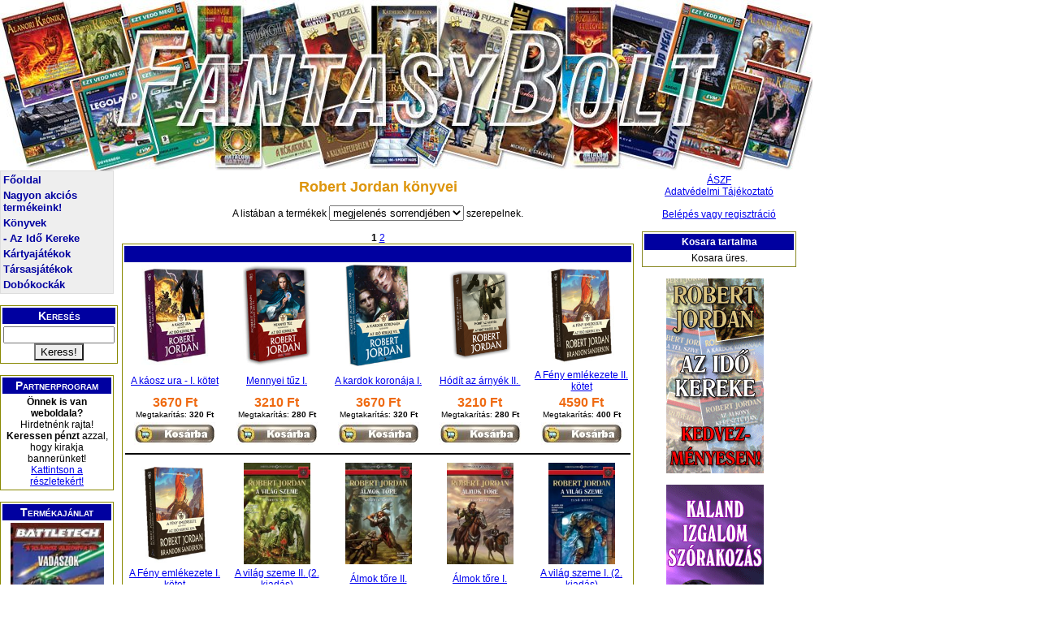

--- FILE ---
content_type: text/html; charset=UTF-8
request_url: http://www.fantasybolt.hu/Robert-Jordan--konyvek-12
body_size: 3688
content:
<!DOCTYPE html PUBLIC '-//W3C//DTD XHTML 1.0 Transitional//EN' 'http://www.w3.org/TR/xhtml1/DTD/xhtml1-transitional.dtd'>
<HTML>
<HEAD>
<TITLE>Robert Jordan könyvei</TITLE>
<META HTTP-EQUIV='Content-Type' CONTENT='text/html; Charset=utf-8;'>
<META HTTP-EQUIV='Content-Language' CONTENT='hu'>
<META NAME='description' CONTENT='Fantasy bolt - Könyvek, kártyajátékok, társasjátékok, puzzle-k, számítógépes játékok'>
<meta name="google-site-verification" content="e7SZ_ARdb3RuImgPm6g0Jr7wUWxxmgrOkdiY4hqdgTI" />
<base href='http://www.fantasybolt.hu/' /><META NAME='keywords' CONTENT='könyv, webbolt, kártyajáték, társasjáték, puzzle, számítógépes játék'>
<SCRIPT LANGUAGE=JavaScript SRC='javascript/jquery-1.8.2.min.js' TYPE='text/javascript'></SCRIPT>
<LINK REL=StyleSheet HREF='javascript/webbolt.css' TYPE='text/css'>
<SCRIPT LANGUAGE=JavaScript SRC='javascript/webbolt.js' TYPE='text/javascript'></SCRIPT>
</HEAD>
<BODY>
<script>
$(document).ready(function(){
	if($("#cookie_banner").length && document.cookie.indexOf("accepted_cookie") == -1) {
		$("#cookie_banner").css({'display':'block'});
	}
});
function accept_cookie(){
	var d = new Date();
	d.setTime(d.getTime() + (3600*24*365*1000));
	document.cookie = "accepted_cookie=1;expires="+d.toUTCString();
	document.getElementById('cookie_banner').style.display = 'none';
}
</script>
<style>
	#cookie_banner{
		background: #2c3a5a none repeat scroll 0 0;
		bottom: 0;
		color: white;
		font-size: 13px;
		font-weight: 400;
		line-height: normal;
		max-height: 70px;
		padding: 5px;
		position: fixed;
		width: 100%;
		z-index: 9999;
		display:none;
	}
	#cookie_banner .cookie_header{
		color: #ffc700;
		font-size: 18px;
		font-weight: bold;
		text-align:left;
	}
	#cookie_banner .cookie_text{
		color: white;
	}
	#cookie_banner .cookie_text a{
		color: #ffc700;
	}
	#cookie_banner .cookie_button{
		background-color: #4d7bd6;
		border: 0 none;
		border-radius: 5px;
		color: white;
		font-weight: bold;
		height: 35px;
		margin: 0;
		width: 100px;
	}
</style>
<div id='cookie_banner'><center><table><tr><td class='cookie_header'>Cookie/süti kezelés</td><td rowspan='2'><button onclick='accept_cookie();' class='cookie_button'>OK</button></td></tr><tr><td class='cookie_text'>Weboldalainkon cookie-kat (sütiket) használunk, hogy személyre szóló szolgáltatást nyújthassunk látogatóink részére. <a href='http://fantasybolt.hu/cookie_szabalyzat'>Tudjon meg többet...</a></td></tr></table></center></div><DIV ID='msgbox' STYLE='POSITION:fixed;display:none;'></DIV>
<DIV ID='contents' ALIGN=CENTER>
<IMG SRC='pic/fejlec.jpg' WIDTH='1000' HEIGHT='210' ALT='Fantasy Bolt' TITLE='Fantasy Bolt'><BR>
<DIV ID='menu_bal'>
<TABLE CLASS='kategoria_menu'>
<TR><TD><A HREF='http://www.fantasybolt.hu/' CLASS=kategoria_link>Főoldal</A></TD></TR>
<TR><TD><A HREF='http://www.fantasybolt.hu/akcios_termekek' CLASS=kategoria_link>Nagyon akciós termékeink!</A></TD></TR>
<TR><TD><A HREF='http://www.fantasybolt.hu/Konyvek' CLASS=kategoria_link>Könyvek</A></TD></TR>
<TR><TD><A HREF='http://www.fantasybolt.hu/Robert_Jordan' CLASS=kategoria_link> - Az Idő Kereke</A></TD></TR>
<TR><TD><A HREF='http://www.fantasybolt.hu/Kartyajatekok' CLASS=kategoria_link>Kártyajátékok</A></TD></TR>
<TR><TD><A HREF='http://www.fantasybolt.hu/Tarsasjatekok' CLASS=kategoria_link>Társasjátékok</A></TD></TR>
<TR><TD><A HREF='http://www.fantasybolt.hu/Dobokockak' CLASS=kategoria_link>Dobókockák</A></TD></TR>
</TABLE>
<BR>
<TABLE CLASS='table1' ALIGN=CENTER>
<TR CLASS='table1_fejlec'><TD>Keresés</TD></TR>
<FORM ACTION='/keres' METHOD=GET>
<TR><TD><INPUT TYPE=TEXT NAME='keres' VALUE='' SIZE='15' MAXLENGTH='20' CLASS='textbox'><BR><INPUT TYPE=SUBMIT VALUE='Keress!' CLASS='gomb'></TD></TR>
</FORM>
</TABLE>
<BR>
<TABLE CLASS='table1' ALIGN=CENTER>
<TR CLASS='table1_fejlec'><TD>Partnerprogram</TD></TR>
<TR><TD><B>Önnek is van weboldala?</B><BR>Hirdetnénk rajta!<BR><B>Keressen pénzt</B> azzal, hogy kirakja bannerünket!<BR>
<A HREF='http://www.fantasybolt.hu/partnerprogram'>Kattintson a részletekért!</A>
</TD></TR></TABLE>
<BR>
<TABLE CLASS='table1' ALIGN=CENTER>
<TR CLASS='table1_fejlec'><TD>Termékajánlat</TD></TR>
<TR><TD ALIGN=CENTER>
<A HREF='http://www.fantasybolt.hu/Vadaszok--vasarlas-101'><IMG SRC='pic/termekek/0000101i.jpg' WIDTH='115' HEIGHT='175' ALT='' TITLE=''></A><BR><A HREF='http://www.fantasybolt.hu/Vadaszok--vasarlas-101'>Vadászok</A><BR>
</TD></TR>
</TABLE>
<BR>
</DIV>
<DIV CLASS='spacer'>&nbsp;</DIV>
<DIV ID='foablak'>
<H1>Robert Jordan könyvei</H1>
<FORM METHOD=POST>
<CENTER>
A listában a termékek
<SELECT NAME='vsorrend' onChange='submit();'><OPTION VALUE='0' SELECTED>megjelenés sorrendjében</OPTION>
<OPTION VALUE='1'>ABC sorrendben</OPTION>
</SELECT>
szerepelnek.
</CENTER>
</FORM>
<BR>
<CENTER>
 <B>1</B>
 <A HREF='http://www.fantasybolt.hu/Robert-Jordan--konyvek-12-1'>2</A>
</CENTER>
<TABLE CLASS='table1' ALIGN=CENTER>
<TR CLASS='table1_fejlec'><TD COLSPAN=5></TD></TR>
<TR>
<TD WIDTH='20%'><A HREF='http://www.fantasybolt.hu/A-kaosz-ura-I-kotet--vasarlas-2110'><IMG SRC='pic/termekek/0002110i.jpg' WIDTH='83' HEIGHT='125' ALT='A káosz ura - I. kötet' TITLE='A káosz ura - I. kötet'></A></TD><TD WIDTH='20%'><A HREF='http://www.fantasybolt.hu/Mennyei-tuz-I--vasarlas-2065'><IMG SRC='pic/termekek/0002065i.jpg' WIDTH='83' HEIGHT='125' ALT='Mennyei tűz I.' TITLE='Mennyei tűz I.'></A></TD><TD WIDTH='20%'><A HREF='http://www.fantasybolt.hu/A-kardok-koronaja-I--vasarlas-2064'><IMG SRC='pic/termekek/0002064i.jpg' WIDTH='81' HEIGHT='125' ALT='A kardok koronája I.' TITLE='A kardok koronája I.'></A></TD><TD WIDTH='20%'><A HREF='http://www.fantasybolt.hu/Hodit-az-arnyek-II--vasarlas-2175'><IMG SRC='pic/termekek/0002175i.jpg' WIDTH='114' HEIGHT='114' ALT='Hódít az árnyék II. ' TITLE='Hódít az árnyék II. '></A></TD><TD WIDTH='20%'><A HREF='http://www.fantasybolt.hu/A-Feny-emlekezete-II-kotet--vasarlas-1994'><IMG SRC='pic/termekek/0001994i.jpg' WIDTH='83' HEIGHT='125' ALT='A Fény emlékezete II. kötet' TITLE='A Fény emlékezete II. kötet'></A></TD></TR>
<TR>
<TD WIDTH='20%'><A HREF='http://www.fantasybolt.hu/A-kaosz-ura-I-kotet--vasarlas-2110'>A káosz ura - I. kötet</A></TD><TD WIDTH='20%'><A HREF='http://www.fantasybolt.hu/Mennyei-tuz-I--vasarlas-2065'>Mennyei tűz I.</A></TD><TD WIDTH='20%'><A HREF='http://www.fantasybolt.hu/A-kardok-koronaja-I--vasarlas-2064'>A kardok koronája I.</A></TD><TD WIDTH='20%'><A HREF='http://www.fantasybolt.hu/Hodit-az-arnyek-II--vasarlas-2175'>Hódít az árnyék II. </A></TD><TD WIDTH='20%'><A HREF='http://www.fantasybolt.hu/A-Feny-emlekezete-II-kotet--vasarlas-1994'>A Fény emlékezete II. kötet</A></TD></TR>
<TR>
<TD WIDTH='20%'><SPAN CLASS='ar'>3670 Ft</SPAN><BR><SMALL>Megtakarítás: <B>320 Ft</B></SMALL></TD><TD WIDTH='20%'><SPAN CLASS='ar'>3210 Ft</SPAN><BR><SMALL>Megtakarítás: <B>280 Ft</B></SMALL></TD><TD WIDTH='20%'><SPAN CLASS='ar'>3670 Ft</SPAN><BR><SMALL>Megtakarítás: <B>320 Ft</B></SMALL></TD><TD WIDTH='20%'><SPAN CLASS='ar'>3210 Ft</SPAN><BR><SMALL>Megtakarítás: <B>280 Ft</B></SMALL></TD><TD WIDTH='20%'><SPAN CLASS='ar'>4590 Ft</SPAN><BR><SMALL>Megtakarítás: <B>400 Ft</B></SMALL></TD></TR>
<TR>
<TD WIDTH='20%'><a onClick='kosarba(2110);'><img src='pic/kosarba.jpg' alt='A káosz ura - I. kötet vásárlás' style='cursor: pointer;'></a></TD><TD WIDTH='20%'><a onClick='kosarba(2065);'><img src='pic/kosarba.jpg' alt='Mennyei tűz I. vásárlás' style='cursor: pointer;'></a></TD><TD WIDTH='20%'><a onClick='kosarba(2064);'><img src='pic/kosarba.jpg' alt='A kardok koronája I. vásárlás' style='cursor: pointer;'></a></TD><TD WIDTH='20%'><a onClick='kosarba(2175);'><img src='pic/kosarba.jpg' alt='Hódít az árnyék II.  vásárlás' style='cursor: pointer;'></a></TD><TD WIDTH='20%'><a onClick='kosarba(1994);'><img src='pic/kosarba.jpg' alt='A Fény emlékezete II. kötet vásárlás' style='cursor: pointer;'></a></TD></TR>
<TR><TD COLSPAN=5><HR></TD></TR>
<TR>
<TD><A HREF='http://www.fantasybolt.hu/A-Feny-emlekezete-I-kotet--vasarlas-1993'><IMG SRC='pic/termekek/0001993i.jpg' WIDTH='83' HEIGHT='125' ALT='A Fény emlékezete I. kötet' TITLE='A Fény emlékezete I. kötet'></A></TD><TD><A HREF='http://www.fantasybolt.hu/A-vilag-szeme-II-2-kiadas--vasarlas-877'><IMG SRC='pic/termekek/0000877i.jpg' WIDTH='82' HEIGHT='125' ALT='A világ szeme II. (2. kiadás)' TITLE='A világ szeme II. (2. kiadás)'></A></TD><TD><A HREF='http://www.fantasybolt.hu/Almok-tore-II--vasarlas-876'><IMG SRC='pic/termekek/0000876i.jpg' WIDTH='82' HEIGHT='125' ALT='Álmok tőre II.' TITLE='Álmok tőre II.'></A></TD><TD><A HREF='http://www.fantasybolt.hu/Almok-tore-I--vasarlas-875'><IMG SRC='pic/termekek/0000875i.jpg' WIDTH='82' HEIGHT='125' ALT='Álmok tőre I.' TITLE='Álmok tőre I.'></A></TD><TD><A HREF='http://www.fantasybolt.hu/A-vilag-szeme-I-2-kiadas--vasarlas-653'><IMG SRC='pic/termekek/0000653i.jpg' WIDTH='82' HEIGHT='125' ALT='A világ szeme I. (2. kiadás)' TITLE='A világ szeme I. (2. kiadás)'></A></TD></TR>
<TR>
<TD><A HREF='http://www.fantasybolt.hu/A-Feny-emlekezete-I-kotet--vasarlas-1993'>A Fény emlékezete I. kötet</A></TD><TD><A HREF='http://www.fantasybolt.hu/A-vilag-szeme-II-2-kiadas--vasarlas-877'>A világ szeme II. (2. kiadás)</A></TD><TD><A HREF='http://www.fantasybolt.hu/Almok-tore-II--vasarlas-876'>Álmok tőre II.</A></TD><TD><A HREF='http://www.fantasybolt.hu/Almok-tore-I--vasarlas-875'>Álmok tőre I.</A></TD><TD><A HREF='http://www.fantasybolt.hu/A-vilag-szeme-I-2-kiadas--vasarlas-653'>A világ szeme I. (2. kiadás)</A></TD></TR>
<TR>
<TD><SPAN CLASS='ar'>4590 Ft</SPAN><BR><SMALL>Megtakarítás: <B>400 Ft</B></SMALL></TD><TD><SPAN CLASS='ar'>2100 Ft</SPAN><BR><SMALL>Megtakarítás: <B>398 Ft</B></SMALL></TD><TD><SPAN CLASS='ar'>2500 Ft</SPAN><BR><SMALL>Megtakarítás: <B>498 Ft</B></SMALL></TD><TD><SPAN CLASS='ar'>1800 Ft</SPAN><BR><SMALL>Megtakarítás: <B>398 Ft</B></SMALL></TD><TD><SPAN CLASS='ar'>1800 Ft</SPAN><BR><SMALL>Megtakarítás: <B>398 Ft</B></SMALL></TD></TR>
<TR>
<TD><a onClick='kosarba(1993);'><img src='pic/kosarba.jpg' alt='A Fény emlékezete I. kötet vásárlás' style='cursor: pointer;'></a></TD><TD><a onClick='kosarba(877);'><img src='pic/kosarba.jpg' alt='A világ szeme II. (2. kiadás) vásárlás' style='cursor: pointer;'></a></TD><TD><a onClick='kosarba(876);'><img src='pic/kosarba.jpg' alt='Álmok tőre II. vásárlás' style='cursor: pointer;'></a></TD><TD><a onClick='kosarba(875);'><img src='pic/kosarba.jpg' alt='Álmok tőre I. vásárlás' style='cursor: pointer;'></a></TD><TD><a onClick='kosarba(653);'><img src='pic/kosarba.jpg' alt='A világ szeme I. (2. kiadás) vásárlás' style='cursor: pointer;'></a></TD></TR>
<TR><TD COLSPAN=5><HR></TD></TR>
<TR>
<TD><A HREF='http://www.fantasybolt.hu/Uj-tavasz--vasarlas-488'><IMG SRC='pic/termekek/0000488i.jpg' WIDTH='82' HEIGHT='125' ALT='Új tavasz' TITLE='Új tavasz'></A></TD><TD><A HREF='http://www.fantasybolt.hu/Hodit-az-arnyek-I-2-kiadas--vasarlas-554'><IMG SRC='pic/termekek/0000554i.jpg' WIDTH='81' HEIGHT='125' ALT='Hódít az árnyék I. (2. kiadás)' TITLE='Hódít az árnyék I. (2. kiadás)'></A></TD><TD><A HREF='http://www.fantasybolt.hu/Az-alkony-keresztutjan-II--vasarlas-450'><IMG SRC='pic/termekek/0000450i.jpg' WIDTH='82' HEIGHT='125' ALT='Az alkony keresztútján II.' TITLE='Az alkony keresztútján II.'></A></TD><TD><A HREF='http://www.fantasybolt.hu/Az-alkony-keresztutjan-I--vasarlas-449'><IMG SRC='pic/termekek/0000449i.jpg' WIDTH='81' HEIGHT='125' ALT='Az alkony keresztútján I.' TITLE='Az alkony keresztútján I.'></A></TD><TD><A HREF='http://www.fantasybolt.hu/Az-ujjaszuletett-sarkany-I-II-2-kiadas--vasarlas-261'><IMG SRC='pic/termekek/0000261i.jpg' WIDTH='81' HEIGHT='125' ALT='Az újjászületett sárkány (I.-II.) 2. kiadás' TITLE='Az újjászületett sárkány (I.-II.) 2. kiadás'></A></TD></TR>
<TR>
<TD><A HREF='http://www.fantasybolt.hu/Uj-tavasz--vasarlas-488'>Új tavasz</A></TD><TD><A HREF='http://www.fantasybolt.hu/Hodit-az-arnyek-I-2-kiadas--vasarlas-554'>Hódít az árnyék I. (2. kiadás)</A></TD><TD><A HREF='http://www.fantasybolt.hu/Az-alkony-keresztutjan-II--vasarlas-450'>Az alkony keresztútján II.</A></TD><TD><A HREF='http://www.fantasybolt.hu/Az-alkony-keresztutjan-I--vasarlas-449'>Az alkony keresztútján I.</A></TD><TD><A HREF='http://www.fantasybolt.hu/Az-ujjaszuletett-sarkany-I-II-2-kiadas--vasarlas-261'>Az újjászületett sárkány (I.-II.) 2. kiadás</A></TD></TR>
<TR>
<TD><SPAN CLASS='ar'>1700 Ft</SPAN><BR><SMALL>Megtakarítás: <B>298 Ft</B></SMALL></TD><TD><SPAN CLASS='ar'>1700 Ft</SPAN><BR><SMALL>Megtakarítás: <B>298 Ft</B></SMALL></TD><TD><SPAN CLASS='ar'>1700 Ft</SPAN><BR><SMALL>Megtakarítás: <B>298 Ft</B></SMALL></TD><TD><SPAN CLASS='ar'>1700 Ft</SPAN><BR><SMALL>Megtakarítás: <B>298 Ft</B></SMALL></TD><TD><SPAN CLASS='ar'>2500 Ft</SPAN><BR><SMALL>Megtakarítás: <B>498 Ft</B></SMALL></TD></TR>
<TR>
<TD><a onClick='kosarba(488);'><img src='pic/kosarba.jpg' alt='Új tavasz vásárlás' style='cursor: pointer;'></a></TD><TD><a onClick='kosarba(554);'><img src='pic/kosarba.jpg' alt='Hódít az árnyék I. (2. kiadás) vásárlás' style='cursor: pointer;'></a></TD><TD><a onClick='kosarba(450);'><img src='pic/kosarba.jpg' alt='Az alkony keresztútján II. vásárlás' style='cursor: pointer;'></a></TD><TD><a onClick='kosarba(449);'><img src='pic/kosarba.jpg' alt='Az alkony keresztútján I. vásárlás' style='cursor: pointer;'></a></TD><TD><a onClick='kosarba(261);'><img src='pic/kosarba.jpg' alt='Az újjászületett sárkány (I.-II.) 2. kiadás vásárlás' style='cursor: pointer;'></a></TD></TR>
</TABLE>
<BR>
<CENTER>
 <B>1</B>
 <A HREF='http://www.fantasybolt.hu/Robert-Jordan--konyvek-12-1'>2</A>
</CENTER>
</DIV>
<DIV CLASS='spacer'>&nbsp;</DIV>
<DIV ID='menu_jobb'>
<A HREF='http://www.fantasybolt.hu/aszf'>ÁSZF</A><BR>
<A HREF='http://www.fantasybolt.hu/adatvedelem'>Adatvédelmi Tájékoztató</A><BR><BR>
<A HREF='http://www.fantasybolt.hu/regisztracio'>Belépés vagy regisztráció</A><BR><BR>
<TABLE ID='kosartabla' WIDTH='100%'>
<TR ID='kosartabla_fejlec'><TD>Kosara tartalma</TD></TR>
<TR><TD>
<DIV ID='kosar'>
Kosara üres.</DIV>
</TD></TR>
</TABLE>
<BR>
</DIV>
<center><a href="http://www.fantasybolt.hu/Robert_Jordan"><img alt="Robert Jordan kedvezményes könyvei" title="Robert Jordan kedvezményes könyvei" src="pic/jordan_banner.gif"/></a><br/><br/>
   <a target="_blank" href="http://www.vegzetur.hu/"><img alt="Végzetúr online játék" title="Végzetúr online játék" src="pic/vu_banner.gif" alt="Végzetúr"/></a>
   </center><BR>
<IMG SRC='pic/blank.gif' WIDTH='999' HEIGHT='1'>
<BR><BR>
<CENTER>Copyright &#169; 2007 - 2025 | www.fantasybolt.hu | <A HREF='http://www.fantasybolt.hu/sitemap'>Sitemap</A> | <A HREF='http://www.fantasybolt.hu/aszf'>ÁSZF</A> | <A HREF='http://www.fantasybolt.hu/adatvedelem'>Adatvédelmi Tájékoztató</A> | E-mail: info(kukac)fantasybolt.hu | Telefon: (06-1)-280-7932</CENTER>
</DIV>
   <script src="http://www.google-analytics.com/urchin.js" type="text/javascript">
</script>
<script type="text/javascript">
_uacct = "UA-2383251-2";
urchinTracker();
</script>
<script type="text/javascript">
window.google_analytics_uacct = "UA-2383251-2";
</script>
   </BODY></HTML>

--- FILE ---
content_type: text/css
request_url: http://www.fantasybolt.hu/javascript/webbolt.css
body_size: 878
content:
BODY{
   FONT-FAMILY: Arial;
   FONT-SIZE: 12px;
   PADDING: 0px;
   MARGIN: 0px;
   TEXT-ALIGN: Center;
   WIDTH: 1000px;
}

DIV{
   FONT-SIZE: 12px;
}

HR{
   BORDER: Solid Black 1px;
}

IMG{
   BORDER:0px;
}

H1{
   MARGIN-TOP: 10px;
   TEXT-ALIGN: Center;
   FONT-SIZE: 18px;
   COLOR: #DD950C;
}

H2{
   FONT-SIZE: 16px;
   COLOR: Black;
   FONT-WEIGHT: Bold;
   TEXT-ALIGN: Center;
}

DIV#contents{
   WIDTH: 980px;
   TEXT-ALIGN: Left;
   PADDING: 0px;
   MARGIN: 0px;
}

TABLE.table1{
   WIDTH: 100%;
   BORDER: Solid #888800 1px;
   FONT-SIZE: 12px;
   TEXT-ALIGN: Center;
   BACKGROUND: White;
}

TR.table1_fejlec{
   FONT-VARIANT: Small-Caps;
   BACKGROUND: #0000A0;
   FONT-WEIGHT: Bold;
   FONT-SIZE: 14px;
   COLOR: White;
   HEIGHT: 20px;
}

.ar{
   FONT-SIZE: 16px;
   FONT-WEIGHT: Bold;
   COLOR: #EF6A11;
}

TR.sor{
   BACKGROUND: #EEEEEE;
}

DIV#menu_bal{
   FLOAT: Left;
   WIDTH: 140px;
}

DIV#foablak{
   FLOAT: Left;
   WIDTH: 630px;
}

DIV#menu_jobb{
   FLOAT: Left;
   WIDTH: 190px;
   FONT-SIZE: 12px;
   TEXT-ALIGN: Center;
   PADDING-TOP: 5px;
}

DIV.spacer{
   FLOAT: Left;
   WIDTH: 10px;
}

DIV#history{
   FLOAT: Left;
   WIDTH: 980px;
   FONT-SIZE: 12px;
}

.history{
   FONT-SIZE: 12px;
}

.kategoria_menu{
   BACKGROUND: #EEEEEE;
   FONT-SIZE: 13px;
   BORDER: Solid #DDDDDD 1px;
}

A.kategoria_link{
   COLOR: #0000A0;
   TEXT-DECORATION: None;
   FONT-WEIGHT: Bold;
}

A.kategoria_link:hover{
   TEXT-DECORATION: Underline;
}

TABLE#history{
   BORDER: Solid #5C862E 1px;
   BACKGROUND: White;
}

TR.history_fejlec{
   BACKGROUND: #5C862E;
   COLOR: #D1FFA3;
   FONT-WEIGHT: Bold;
   HEIGHT: 20px;
}

TABLE#kosartabla{
   BACKGROUND: White;
   BORDER: Solid #888822 1px;
   FONT-SIZE: 10px;
}

TR#kosartabla_fejlec{
   BACKGROUND: #0000A0;
   COLOR: White;
   FONT-WEIGHT: Bold;
   HEIGHT: 20px;
   FONT-SIZE: 12px;
}

.kosar{
   FONT-SIZE: 10px;
}

INPUT.gomb{
   BACKGROUND: #EEEEEE;
}

DIV.hiba, .hiba2 {
   BACKGROUND: #800000;
   COLOR: White;
   PADDING: 15px;
   MARGIN: 15px;
   FONT-SIZE: 14px;
   FONT-WEIGHT: Bold;
}

.hiba2 {
   margin-top:0;
   background:white;
   color:#800000;
   border:3px solid #800000;
   text-align:center;
}

DIV#msgbox{
   POSITION: Fixed; LEFT: 240px; TOP: 50px; WIDTH: 500px;
   BACKGROUND: White;
   COLOR: Black;
   BORDER: Double Black 5px;
   PADDING: 0px;
   FONT-SIZE: 16px;
   FONT-FAMILY: Times New Roman;
}

A.msgbox_link{
   COLOR: #C0EE92;
   TEXT-DECORATION: None;
}

A.msgbox_link:hover{
   TEXT-DECORATION: Underline;
}

TABLE.szamla{
   PADDING: 2px;
   BORDER: Solid Black 1px;
   TEXT-ALIGN: Left;
}

TR.szamla_fejlec{
   FONT-VARIANT: Small-Caps;
}


.fizetes_info {
font-size:11px;  
padding-left:21px;
}

.alertMsg {
   color: red;
   font-weight: bold;
}

--- FILE ---
content_type: application/javascript
request_url: http://www.fantasybolt.hu/javascript/webbolt.js
body_size: 557
content:
function hatterprg(link){
	$.post(link, {}, function(data){
		var tmp = $('<div>', {html:data}).append("#msgbox");
	});
}

function kosarba(id){
   hatterprg("/kosarba--"+id+"-1");
}
function kosarba_db(id){
   hatterprg("/kosarba--"+id+"-"+$("#db"+id).val());
}

function kosarki(id){
   hatterprg("/kosarki--"+id);
}

function showmsg(msg){
	$("#msgbox").html("<div style='padding:5px;'><a onClick='$(\"#msgbox\").hide();' style='float:right;'><IMG SRC='/pic/close.jpg'></A>"+msg+"<hr style='margin:5px;'>"+
		"<A onClick='$(\"#msgbox\").hide();'><IMG SRC='/pic/folytatas.jpg'></A>"+
		"<A HREF='/rendeles'><IMG SRC='/pic/rendeleselkuld.jpg'></A></div>");
	$("#msgbox").css({'top':Math.floor(($( window ).height()-80)/2)});
	$("#msgbox").show();
}
function email_convert(){
	$('a').each(function(index){
		var tmp = $(this).attr("href").split(":");
		if(tmp[0] == "levelkuldes"){
			var str = tmp[1].replace("{kukk}", '@');
			str = str.replace("{ponty}", '.');
			$(this).html(str);
			$(this).attr("href", 'mailto:'+str)
		}
	});
}
$(document).ready(function(){
	email_convert();
});
